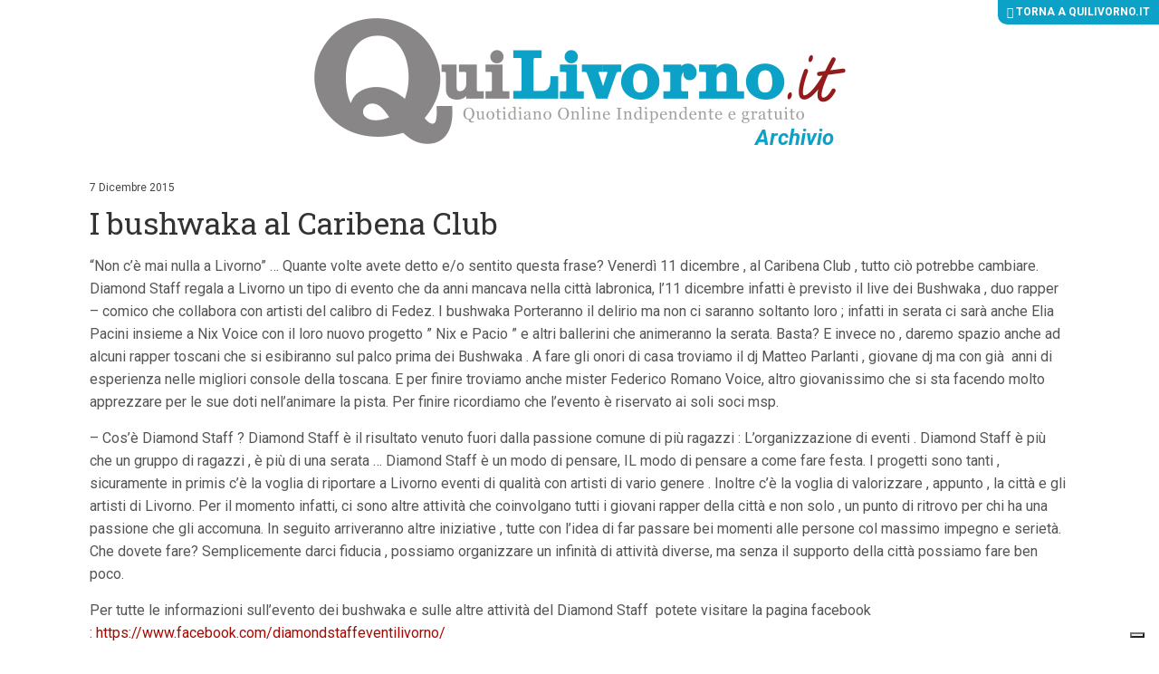

--- FILE ---
content_type: text/html; charset=UTF-8
request_url: https://archivio.quilivorno.it/news/spettacolo-cultura/i-bushwaka-al-caribena-club/
body_size: 9808
content:
<!doctype html>
<!--[if lt IE 7]>      <html class="no-js lt-ie10 lt-ie9 lt-ie8 lt-ie7 ie6" lang="it-IT"> <![endif]-->
<!--[if IE 7]>         <html class="no-js lt-ie10 lt-ie9 lt-ie8 ie7" lang="it-IT"> <![endif]-->
<!--[if IE 8]>         <html class="no-js lt-ie10 lt-ie9 ie8" lang="it-IT"> <![endif]-->
<!--[if IE 9]>         <html class="no-js lt-ie10 ie9" lang="it-IT"> <![endif]-->
<!--[if gt IE 9]><!--> <html class="no-js" lang="it-IT"> <!--<![endif]-->
<head>
    <meta charset="utf-8">
    <title>I bushwaka al Caribena Club - QuiLivorno Archivio</title>
    <meta http-equiv="x-ua-compatible" content="ie=edge">
    <meta name="viewport" content="width=device-width, initial-scale=1, minimum-scale=1">
   <link rel="apple-touch-icon" sizes="57x57" href="https://archivio.quilivorno.it/wp-content/themes/zaki-theme/img/icon/favicons/apple-icon-57x57.png">
    <link rel="apple-touch-icon" sizes="60x60" href="https://archivio.quilivorno.it/wp-content/themes/zaki-theme/img/icon/favicons/apple-icon-60x60.png">
    <link rel="apple-touch-icon" sizes="72x72" href="https://archivio.quilivorno.it/wp-content/themes/zaki-theme/img/icon/favicons/apple-icon-72x72.png">
    <link rel="apple-touch-icon" sizes="76x76" href="https://archivio.quilivorno.it/wp-content/themes/zaki-theme/img/icon/favicons/apple-icon-76x76.png">
    <link rel="apple-touch-icon" sizes="114x114" href="https://archivio.quilivorno.it/wp-content/themes/zaki-theme/img/icon/favicons/apple-icon-114x114.png">
    <link rel="apple-touch-icon" sizes="120x120" href="https://archivio.quilivorno.it/wp-content/themes/zaki-theme/img/icon/favicons/apple-icon-120x120.png">
    <link rel="apple-touch-icon" sizes="144x144" href="https://archivio.quilivorno.it/wp-content/themes/zaki-theme/img/icon/favicons/apple-icon-144x144.png">
    <link rel="apple-touch-icon" sizes="152x152" href="https://archivio.quilivorno.it/wp-content/themes/zaki-theme/img/icon/favicons/apple-icon-152x152.png">
    <link rel="apple-touch-icon" sizes="180x180" href="https://archivio.quilivorno.it/wp-content/themes/zaki-theme/img/icon/favicons/apple-icon-180x180.png">
    <link rel="icon" type="image/png" sizes="192x192" href="https://archivio.quilivorno.it/wp-content/themes/zaki-theme/img/icon/favicons/android-icon-192x192.png">
    <link rel="icon" type="image/png" sizes="32x32" href="https://archivio.quilivorno.it/wp-content/themes/zaki-theme/img/icon/favicons/favicon-32x32.png">
    <link rel="icon" type="image/png" sizes="96x96" href="https://archivio.quilivorno.it/wp-content/themes/zaki-theme/img/icon/favicons/favicon-96x96.png">
    <link rel="icon" type="image/png" sizes="16x16" href="https://archivio.quilivorno.it/wp-content/themes/zaki-theme/img/icon/favicons/favicon-16x16.png">
    <link rel="manifest" href="https://archivio.quilivorno.it/wp-content/themes/zaki-theme/img/icon/favicons/manifest.json">
    <meta name="msapplication-TileColor" content="#0CA2C8">
    <meta name="msapplication-TileImage" content="https://archivio.quilivorno.it/wp-content/themes/zaki-theme/img/icon/favicons/ms-icon-144x144.png">
    <meta name="theme-color" content="#0CA2C8">

    <meta name='robots' content='noindex, nofollow' />

	<!-- This site is optimized with the Yoast SEO plugin v21.1 - https://yoast.com/wordpress/plugins/seo/ -->
	<meta property="og:locale" content="it_IT" />
	<meta property="og:type" content="article" />
	<meta property="og:title" content="I bushwaka al Caribena Club - QuiLivorno Archivio" />
	<meta property="og:description" content="&#8220;Non c&#8217;è mai nulla a Livorno&#8221; &#8230; Quante volte avete detto e/o sentito questa frase? Venerdì 11 dicembre , al Caribena Club , tutto ciò potrebbe cambiare. Diamond Staff regala a Livorno un tipo di evento che da anni mancava nella città labronica, l&#8217;11 dicembre infatti è previsto il live... leggi" />
	<meta property="og:url" content="https://archivio.quilivorno.it/news/spettacolo-cultura/i-bushwaka-al-caribena-club/" />
	<meta property="og:site_name" content="QuiLivorno Archivio" />
	<meta property="article:published_time" content="2015-12-07T15:24:47+00:00" />
	<meta property="og:image" content="https://archivio.quilivorno.it/wp-content/uploads/2015/12/bush.jpg" />
	<meta property="og:image:width" content="644" />
	<meta property="og:image:height" content="960" />
	<meta property="og:image:type" content="image/jpeg" />
	<meta name="author" content="gniccolini" />
	<meta name="twitter:card" content="summary_large_image" />
	<meta name="twitter:label1" content="Scritto da" />
	<meta name="twitter:data1" content="gniccolini" />
	<meta name="twitter:label2" content="Tempo di lettura stimato" />
	<meta name="twitter:data2" content="2 minuti" />
	<script type="application/ld+json" class="yoast-schema-graph">{"@context":"https://schema.org","@graph":[{"@type":"WebPage","@id":"https://archivio.quilivorno.it/news/spettacolo-cultura/i-bushwaka-al-caribena-club/","url":"https://archivio.quilivorno.it/news/spettacolo-cultura/i-bushwaka-al-caribena-club/","name":"I bushwaka al Caribena Club - QuiLivorno Archivio","isPartOf":{"@id":"https://archivio.quilivorno.it/#website"},"primaryImageOfPage":{"@id":"https://archivio.quilivorno.it/news/spettacolo-cultura/i-bushwaka-al-caribena-club/#primaryimage"},"image":{"@id":"https://archivio.quilivorno.it/news/spettacolo-cultura/i-bushwaka-al-caribena-club/#primaryimage"},"thumbnailUrl":"https://archivio.quilivorno.it/wp-content/uploads/2015/12/bush.jpg","datePublished":"2015-12-07T15:24:47+00:00","dateModified":"2015-12-07T15:24:47+00:00","author":{"@id":"https://archivio.quilivorno.it/#/schema/person/6131c20774cdecbfea9cc56cf7852ca9"},"breadcrumb":{"@id":"https://archivio.quilivorno.it/news/spettacolo-cultura/i-bushwaka-al-caribena-club/#breadcrumb"},"inLanguage":"it-IT","potentialAction":[{"@type":"ReadAction","target":["https://archivio.quilivorno.it/news/spettacolo-cultura/i-bushwaka-al-caribena-club/"]}]},{"@type":"ImageObject","inLanguage":"it-IT","@id":"https://archivio.quilivorno.it/news/spettacolo-cultura/i-bushwaka-al-caribena-club/#primaryimage","url":"https://archivio.quilivorno.it/wp-content/uploads/2015/12/bush.jpg","contentUrl":"https://archivio.quilivorno.it/wp-content/uploads/2015/12/bush.jpg","width":644,"height":960},{"@type":"BreadcrumbList","@id":"https://archivio.quilivorno.it/news/spettacolo-cultura/i-bushwaka-al-caribena-club/#breadcrumb","itemListElement":[{"@type":"ListItem","position":1,"name":"Home","item":"https://archivio.quilivorno.it/"},{"@type":"ListItem","position":2,"name":"I bushwaka al Caribena Club"}]},{"@type":"WebSite","@id":"https://archivio.quilivorno.it/#website","url":"https://archivio.quilivorno.it/","name":"QuiLivorno Archivio","description":"","potentialAction":[{"@type":"SearchAction","target":{"@type":"EntryPoint","urlTemplate":"https://archivio.quilivorno.it/?s={search_term_string}"},"query-input":"required name=search_term_string"}],"inLanguage":"it-IT"},{"@type":"Person","@id":"https://archivio.quilivorno.it/#/schema/person/6131c20774cdecbfea9cc56cf7852ca9","name":"gniccolini","image":{"@type":"ImageObject","inLanguage":"it-IT","@id":"https://archivio.quilivorno.it/#/schema/person/image/","url":"https://secure.gravatar.com/avatar/a66f4470daf90220729fd65254c9ae67?s=96&d=mm&r=g","contentUrl":"https://secure.gravatar.com/avatar/a66f4470daf90220729fd65254c9ae67?s=96&d=mm&r=g","caption":"gniccolini"}}]}</script>
	<!-- / Yoast SEO plugin. -->


<link rel='dns-prefetch' href='//fonts.googleapis.com' />
<link rel='stylesheet' id='wp-block-library-css' href='https://archivio.quilivorno.it/wp-includes/css/dist/block-library/style.min.css?ver=6.3.7' type='text/css' media='all' />
<style id='classic-theme-styles-inline-css' type='text/css'>
/*! This file is auto-generated */
.wp-block-button__link{color:#fff;background-color:#32373c;border-radius:9999px;box-shadow:none;text-decoration:none;padding:calc(.667em + 2px) calc(1.333em + 2px);font-size:1.125em}.wp-block-file__button{background:#32373c;color:#fff;text-decoration:none}
</style>
<style id='global-styles-inline-css' type='text/css'>
body{--wp--preset--color--black: #000000;--wp--preset--color--cyan-bluish-gray: #abb8c3;--wp--preset--color--white: #ffffff;--wp--preset--color--pale-pink: #f78da7;--wp--preset--color--vivid-red: #cf2e2e;--wp--preset--color--luminous-vivid-orange: #ff6900;--wp--preset--color--luminous-vivid-amber: #fcb900;--wp--preset--color--light-green-cyan: #7bdcb5;--wp--preset--color--vivid-green-cyan: #00d084;--wp--preset--color--pale-cyan-blue: #8ed1fc;--wp--preset--color--vivid-cyan-blue: #0693e3;--wp--preset--color--vivid-purple: #9b51e0;--wp--preset--gradient--vivid-cyan-blue-to-vivid-purple: linear-gradient(135deg,rgba(6,147,227,1) 0%,rgb(155,81,224) 100%);--wp--preset--gradient--light-green-cyan-to-vivid-green-cyan: linear-gradient(135deg,rgb(122,220,180) 0%,rgb(0,208,130) 100%);--wp--preset--gradient--luminous-vivid-amber-to-luminous-vivid-orange: linear-gradient(135deg,rgba(252,185,0,1) 0%,rgba(255,105,0,1) 100%);--wp--preset--gradient--luminous-vivid-orange-to-vivid-red: linear-gradient(135deg,rgba(255,105,0,1) 0%,rgb(207,46,46) 100%);--wp--preset--gradient--very-light-gray-to-cyan-bluish-gray: linear-gradient(135deg,rgb(238,238,238) 0%,rgb(169,184,195) 100%);--wp--preset--gradient--cool-to-warm-spectrum: linear-gradient(135deg,rgb(74,234,220) 0%,rgb(151,120,209) 20%,rgb(207,42,186) 40%,rgb(238,44,130) 60%,rgb(251,105,98) 80%,rgb(254,248,76) 100%);--wp--preset--gradient--blush-light-purple: linear-gradient(135deg,rgb(255,206,236) 0%,rgb(152,150,240) 100%);--wp--preset--gradient--blush-bordeaux: linear-gradient(135deg,rgb(254,205,165) 0%,rgb(254,45,45) 50%,rgb(107,0,62) 100%);--wp--preset--gradient--luminous-dusk: linear-gradient(135deg,rgb(255,203,112) 0%,rgb(199,81,192) 50%,rgb(65,88,208) 100%);--wp--preset--gradient--pale-ocean: linear-gradient(135deg,rgb(255,245,203) 0%,rgb(182,227,212) 50%,rgb(51,167,181) 100%);--wp--preset--gradient--electric-grass: linear-gradient(135deg,rgb(202,248,128) 0%,rgb(113,206,126) 100%);--wp--preset--gradient--midnight: linear-gradient(135deg,rgb(2,3,129) 0%,rgb(40,116,252) 100%);--wp--preset--font-size--small: 13px;--wp--preset--font-size--medium: 20px;--wp--preset--font-size--large: 36px;--wp--preset--font-size--x-large: 42px;--wp--preset--spacing--20: 0.44rem;--wp--preset--spacing--30: 0.67rem;--wp--preset--spacing--40: 1rem;--wp--preset--spacing--50: 1.5rem;--wp--preset--spacing--60: 2.25rem;--wp--preset--spacing--70: 3.38rem;--wp--preset--spacing--80: 5.06rem;--wp--preset--shadow--natural: 6px 6px 9px rgba(0, 0, 0, 0.2);--wp--preset--shadow--deep: 12px 12px 50px rgba(0, 0, 0, 0.4);--wp--preset--shadow--sharp: 6px 6px 0px rgba(0, 0, 0, 0.2);--wp--preset--shadow--outlined: 6px 6px 0px -3px rgba(255, 255, 255, 1), 6px 6px rgba(0, 0, 0, 1);--wp--preset--shadow--crisp: 6px 6px 0px rgba(0, 0, 0, 1);}:where(.is-layout-flex){gap: 0.5em;}:where(.is-layout-grid){gap: 0.5em;}body .is-layout-flow > .alignleft{float: left;margin-inline-start: 0;margin-inline-end: 2em;}body .is-layout-flow > .alignright{float: right;margin-inline-start: 2em;margin-inline-end: 0;}body .is-layout-flow > .aligncenter{margin-left: auto !important;margin-right: auto !important;}body .is-layout-constrained > .alignleft{float: left;margin-inline-start: 0;margin-inline-end: 2em;}body .is-layout-constrained > .alignright{float: right;margin-inline-start: 2em;margin-inline-end: 0;}body .is-layout-constrained > .aligncenter{margin-left: auto !important;margin-right: auto !important;}body .is-layout-constrained > :where(:not(.alignleft):not(.alignright):not(.alignfull)){max-width: var(--wp--style--global--content-size);margin-left: auto !important;margin-right: auto !important;}body .is-layout-constrained > .alignwide{max-width: var(--wp--style--global--wide-size);}body .is-layout-flex{display: flex;}body .is-layout-flex{flex-wrap: wrap;align-items: center;}body .is-layout-flex > *{margin: 0;}body .is-layout-grid{display: grid;}body .is-layout-grid > *{margin: 0;}:where(.wp-block-columns.is-layout-flex){gap: 2em;}:where(.wp-block-columns.is-layout-grid){gap: 2em;}:where(.wp-block-post-template.is-layout-flex){gap: 1.25em;}:where(.wp-block-post-template.is-layout-grid){gap: 1.25em;}.has-black-color{color: var(--wp--preset--color--black) !important;}.has-cyan-bluish-gray-color{color: var(--wp--preset--color--cyan-bluish-gray) !important;}.has-white-color{color: var(--wp--preset--color--white) !important;}.has-pale-pink-color{color: var(--wp--preset--color--pale-pink) !important;}.has-vivid-red-color{color: var(--wp--preset--color--vivid-red) !important;}.has-luminous-vivid-orange-color{color: var(--wp--preset--color--luminous-vivid-orange) !important;}.has-luminous-vivid-amber-color{color: var(--wp--preset--color--luminous-vivid-amber) !important;}.has-light-green-cyan-color{color: var(--wp--preset--color--light-green-cyan) !important;}.has-vivid-green-cyan-color{color: var(--wp--preset--color--vivid-green-cyan) !important;}.has-pale-cyan-blue-color{color: var(--wp--preset--color--pale-cyan-blue) !important;}.has-vivid-cyan-blue-color{color: var(--wp--preset--color--vivid-cyan-blue) !important;}.has-vivid-purple-color{color: var(--wp--preset--color--vivid-purple) !important;}.has-black-background-color{background-color: var(--wp--preset--color--black) !important;}.has-cyan-bluish-gray-background-color{background-color: var(--wp--preset--color--cyan-bluish-gray) !important;}.has-white-background-color{background-color: var(--wp--preset--color--white) !important;}.has-pale-pink-background-color{background-color: var(--wp--preset--color--pale-pink) !important;}.has-vivid-red-background-color{background-color: var(--wp--preset--color--vivid-red) !important;}.has-luminous-vivid-orange-background-color{background-color: var(--wp--preset--color--luminous-vivid-orange) !important;}.has-luminous-vivid-amber-background-color{background-color: var(--wp--preset--color--luminous-vivid-amber) !important;}.has-light-green-cyan-background-color{background-color: var(--wp--preset--color--light-green-cyan) !important;}.has-vivid-green-cyan-background-color{background-color: var(--wp--preset--color--vivid-green-cyan) !important;}.has-pale-cyan-blue-background-color{background-color: var(--wp--preset--color--pale-cyan-blue) !important;}.has-vivid-cyan-blue-background-color{background-color: var(--wp--preset--color--vivid-cyan-blue) !important;}.has-vivid-purple-background-color{background-color: var(--wp--preset--color--vivid-purple) !important;}.has-black-border-color{border-color: var(--wp--preset--color--black) !important;}.has-cyan-bluish-gray-border-color{border-color: var(--wp--preset--color--cyan-bluish-gray) !important;}.has-white-border-color{border-color: var(--wp--preset--color--white) !important;}.has-pale-pink-border-color{border-color: var(--wp--preset--color--pale-pink) !important;}.has-vivid-red-border-color{border-color: var(--wp--preset--color--vivid-red) !important;}.has-luminous-vivid-orange-border-color{border-color: var(--wp--preset--color--luminous-vivid-orange) !important;}.has-luminous-vivid-amber-border-color{border-color: var(--wp--preset--color--luminous-vivid-amber) !important;}.has-light-green-cyan-border-color{border-color: var(--wp--preset--color--light-green-cyan) !important;}.has-vivid-green-cyan-border-color{border-color: var(--wp--preset--color--vivid-green-cyan) !important;}.has-pale-cyan-blue-border-color{border-color: var(--wp--preset--color--pale-cyan-blue) !important;}.has-vivid-cyan-blue-border-color{border-color: var(--wp--preset--color--vivid-cyan-blue) !important;}.has-vivid-purple-border-color{border-color: var(--wp--preset--color--vivid-purple) !important;}.has-vivid-cyan-blue-to-vivid-purple-gradient-background{background: var(--wp--preset--gradient--vivid-cyan-blue-to-vivid-purple) !important;}.has-light-green-cyan-to-vivid-green-cyan-gradient-background{background: var(--wp--preset--gradient--light-green-cyan-to-vivid-green-cyan) !important;}.has-luminous-vivid-amber-to-luminous-vivid-orange-gradient-background{background: var(--wp--preset--gradient--luminous-vivid-amber-to-luminous-vivid-orange) !important;}.has-luminous-vivid-orange-to-vivid-red-gradient-background{background: var(--wp--preset--gradient--luminous-vivid-orange-to-vivid-red) !important;}.has-very-light-gray-to-cyan-bluish-gray-gradient-background{background: var(--wp--preset--gradient--very-light-gray-to-cyan-bluish-gray) !important;}.has-cool-to-warm-spectrum-gradient-background{background: var(--wp--preset--gradient--cool-to-warm-spectrum) !important;}.has-blush-light-purple-gradient-background{background: var(--wp--preset--gradient--blush-light-purple) !important;}.has-blush-bordeaux-gradient-background{background: var(--wp--preset--gradient--blush-bordeaux) !important;}.has-luminous-dusk-gradient-background{background: var(--wp--preset--gradient--luminous-dusk) !important;}.has-pale-ocean-gradient-background{background: var(--wp--preset--gradient--pale-ocean) !important;}.has-electric-grass-gradient-background{background: var(--wp--preset--gradient--electric-grass) !important;}.has-midnight-gradient-background{background: var(--wp--preset--gradient--midnight) !important;}.has-small-font-size{font-size: var(--wp--preset--font-size--small) !important;}.has-medium-font-size{font-size: var(--wp--preset--font-size--medium) !important;}.has-large-font-size{font-size: var(--wp--preset--font-size--large) !important;}.has-x-large-font-size{font-size: var(--wp--preset--font-size--x-large) !important;}
.wp-block-navigation a:where(:not(.wp-element-button)){color: inherit;}
:where(.wp-block-post-template.is-layout-flex){gap: 1.25em;}:where(.wp-block-post-template.is-layout-grid){gap: 1.25em;}
:where(.wp-block-columns.is-layout-flex){gap: 2em;}:where(.wp-block-columns.is-layout-grid){gap: 2em;}
.wp-block-pullquote{font-size: 1.5em;line-height: 1.6;}
</style>
<link rel='stylesheet' id='wp-pagenavi-css' href='https://archivio.quilivorno.it/wp-content/plugins/wp-pagenavi/pagenavi-css.css?ver=2.70' type='text/css' media='all' />
<link type="text/css" rel="stylesheet" href="https://archivio.quilivorno.it/wp-content/themes/zaki-theme/css/build/main.css" media="all"/>
<link type="text/css" rel="stylesheet" href="https://archivio.quilivorno.it/wp-content/themes/zaki-theme/css/hotfix.css" media="all"/>
<link type="text/css" rel="stylesheet" href="https://fonts.googleapis.com/css?family=Roboto:400,400i,500,500i,700,700i" media="all"/>
<link type="text/css" rel="stylesheet" href="https://fonts.googleapis.com/css?family=Roboto+Slab:400,700" media="all"/>
<!--[if lte IE 9]><link type="text/css" rel="stylesheet" href="https://archivio.quilivorno.it/wp-content/themes/zaki-theme/css/build/ie-lt-10.css" media="all"/><![endif]-->
<!--[if IE 9]><link type="text/css" rel="stylesheet" href="https://archivio.quilivorno.it/wp-content/themes/zaki-theme/css/build/ie-9.css" media="all"/><![endif]-->
<!--[if lt IE 9]><link type="text/css" rel="stylesheet" href="https://archivio.quilivorno.it/wp-content/themes/zaki-theme/css/build/ie-lt-9.css" media="all"/><![endif]-->
<!--[if IE 8]><link type="text/css" rel="stylesheet" href="https://archivio.quilivorno.it/wp-content/themes/zaki-theme/css/build/ie-8.css" media="all"/><![endif]-->
<!--[if IE 7]><link type="text/css" rel="stylesheet" href="https://archivio.quilivorno.it/wp-content/themes/zaki-theme/css/build/ie-7.css" media="all"/><![endif]-->
<link type="text/css" rel="stylesheet" href="https://archivio.quilivorno.it/wp-content/themes/zaki-theme/css/build/assets.css" media="all"/>
<link type="text/css" rel="stylesheet" href="https://archivio.quilivorno.it/wp-content/themes/zaki-theme/vendor/bootstrap-select/1.11.2/dist/css/bootstrap-select.min.css" media="all"/>
<link type="text/css" rel="stylesheet" href="https://archivio.quilivorno.it/wp-content/themes/zaki-theme/vendor/fancybox/2.1.5/jquery.fancybox.css" media="all"/>
<!--[if lte IE 8]><script type="text/javascript" src="https://archivio.quilivorno.it/wp-content/themes/zaki-theme/vendor/modernizr/modernizr-3.3.1-base.min.js"></script><![endif]-->
<!--[if !(lte IE 9)]><!--><script type="text/javascript" src="https://archivio.quilivorno.it/wp-content/themes/zaki-theme/vendor/jquery/2.1.1/jquery-2.1.1.min.js"></script><!--<![endif]-->
<!--[if lte IE 9]><script type="text/javascript" src="https://archivio.quilivorno.it/wp-content/themes/zaki-theme/vendor/matchMedia.js/0.3.0/matchMedia.js"></script><![endif]-->
<!--[if lte IE 9]><script type="text/javascript" src="https://archivio.quilivorno.it/wp-content/themes/zaki-theme/vendor/matchMedia.js/0.3.0/matchMedia.addListener.js"></script><![endif]-->
<!--[if lte IE 9]><script type="text/javascript" src="https://archivio.quilivorno.it/wp-content/themes/zaki-theme/vendor/jquery/1.11.0/jquery-1.11.0.js"></script><![endif]-->
<!--[if lte IE 9]><script type="text/javascript" src="https://archivio.quilivorno.it/wp-content/themes/zaki-theme/vendor/migrate/1.2.1/jquery-migrate-1.2.1.js"></script><![endif]-->
<!--[if lte IE 9]><script type="text/javascript" src="https://archivio.quilivorno.it/wp-content/themes/zaki-theme/vendor/placeholder/2.0.8/jquery.placeholder.min.js"></script><![endif]-->
<link rel="https://api.w.org/" href="https://archivio.quilivorno.it/wp-json/" /><link rel="alternate" type="application/json" href="https://archivio.quilivorno.it/wp-json/wp/v2/posts/158805" /><link rel="EditURI" type="application/rsd+xml" title="RSD" href="https://archivio.quilivorno.it/xmlrpc.php?rsd" />
<link rel='shortlink' href='https://archivio.quilivorno.it/?p=158805' />
<link rel="alternate" type="application/json+oembed" href="https://archivio.quilivorno.it/wp-json/oembed/1.0/embed?url=https%3A%2F%2Farchivio.quilivorno.it%2Fnews%2Fspettacolo-cultura%2Fi-bushwaka-al-caribena-club%2F" />
<link rel="alternate" type="text/xml+oembed" href="https://archivio.quilivorno.it/wp-json/oembed/1.0/embed?url=https%3A%2F%2Farchivio.quilivorno.it%2Fnews%2Fspettacolo-cultura%2Fi-bushwaka-al-caribena-club%2F&#038;format=xml" />
        <!-- Add WP Ajax support to Theme -->
        <script type="text/javascript">
            var ajaxurl = 'https://archivio.quilivorno.it/wp-admin/admin-ajax.php';
        </script>
        			<script type="text/javascript">// <![CDATA[
				window.zaki_pch = window.zaki_pch || {};
				window.zaki_pch['localization'] = {"base_link_1":"\/\/www.iubenda.com\/privacy-policy\/","privacy_html_link_1":"<a href=\"\/\/www.iubenda.com\/privacy-policy\/713814\" class=\"iubenda-nostyle iubenda-embed\" title=\"Informativa sulla Privacy\">Informativa sulla Privacy<\/a>","privacy_html_link_1_extended_1":"<a href=\"\/\/www.iubenda.com\/privacy-policy\/713814\/legal\" class=\"iubenda-nostyle iubenda-embed\" title=\"Informativa sulla Privacy\">Informativa sulla Privacy<\/a>","privacy_html_link_2":"<a href=\"\/\/www.iubenda.com\/privacy-policy\/713814\" class=\"iubenda-white no-brand iubenda-embed\" title=\"Informativa sulla Privacy\">Informativa sulla Privacy<\/a>","cookie_html_link_1_extended_1":"<a href=\"\/\/www.iubenda.com\/privacy-policy\/713814\/cookie-policy\" class=\"iubenda-nostyle iubenda-embed\" title=\"Informativa sui Cookie\">Informativa sui Cookie<\/a>","notice_1":"Dichiaro di aver letto, ai sensi dell'art. 13 D.Lgs 196\/2003, l'<a href=\"\/\/www.iubenda.com\/privacy-policy\/713814\" class=\"iubenda-nostyle iubenda-embed\" title=\"Informativa sulla Privacy\">Informativa sulla Privacy<\/a> e di autorizzare il trattamento dei miei dati personali.","notice_2":"Per commentare &egrave; necessario fornire il consenso al trattamento dei dati ai sensi dell'art. 13 D.Lgs 196\/2003 secondo quanto descritto nell'<a href=\"\/\/www.iubenda.com\/privacy-policy\/713814\" class=\"iubenda-nostyle iubenda-embed\" title=\"Informativa sulla Privacy\">Informativa sulla Privacy<\/a>. Si prega di cliccare \"Indietro\" e riprovare, grazie.","notice_3":"Per continuare &egrave; necessario fornire il consenso al trattamento dei dati ai sensi dell'art. 13 D.Lgs 196\/2003 secondo quanto descritto nell'<a href=\"\/\/www.iubenda.com\/privacy-policy\/713814\" class=\"iubenda-nostyle iubenda-embed\" title=\"Informativa sulla Privacy\">Informativa sulla Privacy<\/a>. Si prega di cliccare \"Indietro\" e riprovare, grazie.","notice_4":"Per continuare &egrave; necessario fornire il consenso al trattamento dei dati ai sensi dell'art. 13 D.Lgs 196\/2003 secondo quanto descritto nell'Informativa sulla Privacy.","notice_5":"Chiudendo questa finestra o continuando a navigare il sito acconsenti all'utilizzo dei cookie.","button_continue_navigation_label":"Continua","iframe_placeholder_1":"Accetta la privacy policy e la cookie policy per visualizzare il contenuto.","script_block_html_attr_class":"_iub_cs_activate","script_block_html_attr_class_inline":"_iub_cs_activate-inline","script_block_html_attr_type":"text\/plain","zaki_pch_html_banner_1":"\n        <div class=\"zaki_pch_banner\">\n            <div class=\"zaki_pch_banner_inner\">\n                <div class=\"zaki_pch_banner_text_container\">\n                    <p>\n                        Questo sito utilizza cookie tecnici e di terze parti per migliorare l&rsquo;esperienza di navigazione e per consentire ai\n                        navigatori di usufruire di tutti i servizi online. Per maggiori informazioni consulta l'<a href=\"\/\/www.iubenda.com\/privacy-policy\/713814\" class=\"iubenda-nostyle iubenda-embed\" title=\"Informativa sulla Privacy\">Informativa sulla Privacy<\/a>.\n                        Chiudendo questo banner, scorrendo questa pagina, cliccando su un link o continuando la navigazione in altro modo acconsenti all&rsquo;uso dei cookie.\n                    <\/p>\n                <\/div>\n                <!-- .zaki_pch_banner_text_container -->\n                \n                <div class=\"zaki_pch_banner_buttons_container\">\n                    <button data-action=\"close-banner\" class=\"button-icon\"><span class=\"icon\"><span>Chiudi<\/span><\/span><\/button>\n                <\/div>\n                <!-- .zaki_pch_banner_buttons_container -->\n            <\/div>\n            <!-- .zaki_pch_banner_inner -->\n        <\/div>\n        <!-- .zaki_pch_banner -->\n    ","zaki_pch_title":"Zaki Privacy Cookie Helper","zaki_pch_credits_site":"http:\/\/www.zaki.it","zaki_pch_require_1":"Lo strumento richiede jQuery version 1.8.3 o superiore per funzionare correttamente","zaki_pch_error_1":"Config JSON vuoto.","zaki_pch_notice_1":"jQuery non disponibile, carico asincronamente da remoto...","form_item_checkbox_acceptance_1":"\n        <div class=\"form-item privacy-checkbox-1\">\n            <label>\n                <input class=\"privacy-checkbox-1-input\" type=\"checkbox\" name=\"privacy\" value=\"1\" aria-required=\"true\" required=\"required\">\n                <span class=\"privacy-checkbox-text\">Dichiaro di aver letto, ai sensi dell'art. 13 D.Lgs 196\/2003, l'<a href=\"\/\/www.iubenda.com\/privacy-policy\/713814\" class=\"iubenda-nostyle iubenda-embed\" title=\"Informativa sulla Privacy\">Informativa sulla Privacy<\/a> e di autorizzare il trattamento dei miei dati personali.<\/span>\n            <\/label>\n        <\/div>\n        <!-- .form-item .privacy-checkbox-1 -->\n    "};
			// ]]></script>
						<!-- BEGIN Iubenda Privacy Policy -->
			<script>
				(function (w,d) {var loader = function () {var s = d.createElement("script"), tag = d.getElementsByTagName("script")[0]; s.src = "//cdn.iubenda.com/iubenda.js"; tag.parentNode.insertBefore(s,tag);}; if(w.addEventListener){w.addEventListener("load", loader, false);}else if(w.attachEvent){w.attachEvent("onload", loader);}else{w.onload = loader;}})(window, document);
			</script>
			<!-- END Iubenda Privacy Policy -->

			<!-- BEGIN Iubenda Cookie Policy (new) -->
			<script type="text/javascript">
				var _iub = _iub || [];
				_iub.csConfiguration = {
					"lang": "it",
					"enableCMP":true,
					"siteId": 297242,
					"googleAdsPreferenceManagement":true,
					"cookiePolicyId": 713814,
					"banner": {
						"acceptButtonDisplay":true,
						"customizeButtonDisplay":true,
						"position":"float-bottom-center"
					}
				};
			</script>
			<script type="text/javascript" src="//cdn.iubenda.com/cs/tcf/stub.js"></script>
			<script type="text/javascript" src="//cdn.iubenda.com/cs/iubenda_cs.js" charset="UTF-8" async></script>
			<!-- END Iubenda Cookie Policy (new) -->

			<!-- BEGIN Iubenda Cookie Policy (old) -->
			<!--<script>
				var _iub = _iub || [];
				_iub.csConfiguration = {
					cookiePolicyId: 713814,
					siteId: 297242,
					lang: 'it',
					reloadOnConsent: false,
					consentOnScroll: true,
					logLevel: 'info',
					enableRemoteConsent: false,
					banner: {
						backgroundColor: '#222222',
						fontSize: '12px'
					},
					callback: {
						onBannerShown: function () {
							(function($, w, d, undefined) {
						        if ($ !== false) {
						        	$(w).trigger('iub-banner-shown');
						        }
						    })(typeof jQuery !== 'undefined' ? jQuery : false, window, document);						    
						},
						onConsentGiven: function () {
							(function($, w, d, undefined) {
						        if ($ !== false) {
									$(w).trigger('iub-consent-given');
						        }
						    })(typeof jQuery !== 'undefined' ? jQuery : false, window, document);
						}
					}
				};
				(function (w, d) {
					var loader = function () { var s = d.createElement("script"), tag = d.getElementsByTagName("script")[0]; s.src = "//cdn.iubenda.com/cookie_solution/iubenda_cs.js"; tag.parentNode.insertBefore(s, tag); };
					if (w.addEventListener) { w.addEventListener("load", loader, false); } else if (w.attachEvent) { w.attachEvent("onload", loader); } else { w.onload = loader; }
				})(window, document);
			</script>-->
			<!-- END Iubenda Cookie Policy (old) -->
			
    <script class="_iub_cs_activate" type="text/plain">// <![CDATA[

        if( location.hostname === 'archivio.quilivorno.it' ) {

            console.log('GA: Attivo (server produzione)');

            var _gaq = _gaq || [];
            /*_gaq.push(['_setAccount', 'UA-8863553-5']);*/
            _gaq.push(['_setAccount', 'UA-136701658-1']);
            _gaq.push(['_trackPageview']);

            (function() {
                var ga = document.createElement('script'); ga.type = 'text/javascript'; ga.async = true;
                ga.src = ('https:' == document.location.protocol ? 'https://ssl' : 'http://www') + '.google-analytics.com/ga.js';
                var s = document.getElementsByTagName('script')[0]; s.parentNode.insertBefore(ga, s);
            })();

        } else {
            console.log('GA: Non Attivo (server sviluppo)');
        }

    // ]]></script>

    <script type="text/javascript">/*<![CDATA[*/
        !(function(f, c, undefined) {
            var ns = f[c] = f[c] || {};
            ns.Back = {
                site_url : "https:\/\/archivio.quilivorno.it",
                template_url : "https:\/\/archivio.quilivorno.it\/wp-content\/themes\/zaki-theme"             
                , is_production_server : true                             };
        })(this, 'ZakiApp');
    /*]]>*/</script>

</head>
<body class="post-template-default single single-post postid-158805 single-format-standard singular">

    <div id="body-container-1" class="body-container">

        <div id="body-container-2" class="body-container">

            <header id="header">
                    
                <div class="row">
                
                    <div class="wrapper">

                        <div id="box-site-logo-top" class="box">

    <div class="box-wrapper">

        <div class="box-content align-center">

            
            
            <div class="logo-container inline-block">                <a href="https://archivio.quilivorno.it/" title="QuiLivorno Archivio" class="logo" rel="home">
                    <img src="https://archivio.quilivorno.it/wp-content/themes/zaki-theme/img/logo-1.png" width="587" height="139" alt="logo" />
                    <span class="subtitle">
                        Archivio                    </span>
                </a>
            </div>
            <nav class="hide-accessibility">
                <ul>
                    <li><a href="#main" title="Vai ai contenuti di questa pagina">Vai ai contenuti principali</a></li>
                    <li><a href="#box-nav-main" title="Vai al Men&ugrave; Principale">Vai al Men&ugrave; Principale</a></li>
                    <li><a href="#footer" title="Vai alle informazioni sul sito">Vai in fondo</a></li>
                </ul>
            </nav>

        </div>
        <!-- .box-content -->

    </div>
    <!-- .box-wrapper -->

</div>
<!-- #box-site-logo-top .box -->                        
                    </div>
                    <!-- .wrapper -->

                </div>
                <!-- .row -->

                <a id="goto-quilivorno" href="//www.quilivorno.it/">
                    <span class="icon icon-fa icon-fa-angle-double-right" aria-hidden="true"></span>
                    Torna a QuiLivorno.it                </a>
                <!-- -->

            </header>
            <!-- #header -->

    <div id="middle">
    
        <div class="row">

            <div class="wrapper">
                
                <div class="col-group col-group-3">

                    <div class="col col-dh-12">

                        <main id="main">

                            
                                                                
                                    
                                    <article class="typo typo-1">

                                        
                                                                                        <time datetime="2015-12-07T16:24+01:00">7 Dicembre 2015</time>

                                        
                                        <h1>
                                            I bushwaka al Caribena Club                                        </h1>

                                                                                    <p class="article-catenaccio">
                                                                                            </p>
                                            <!-- .article-catenaccio -->
                                        
                                        
                                        
                                        
                                        <p>&#8220;Non c&#8217;è mai nulla a Livorno&#8221; &#8230; Quante volte avete detto e/o sentito questa frase? Venerdì 11 dicembre , al Caribena Club , tutto ciò potrebbe cambiare. Diamond Staff regala a Livorno un tipo di evento che da anni mancava nella città labronica, l&#8217;11 dicembre infatti è previsto il live dei Bushwaka , duo rapper &#8211; comico che collabora con artisti del calibro di Fedez. I bushwaka Porteranno il delirio ma non ci saranno soltanto loro ; infatti in serata ci sarà anche Elia Pacini insieme a Nix Voice con il loro nuovo progetto &#8221; Nix e Pacio &#8221; e altri ballerini che animeranno la serata. Basta? E invece no , daremo spazio anche ad alcuni rapper toscani che si esibiranno sul palco prima dei Bushwaka . A fare gli onori di casa troviamo il dj Matteo Parlanti , giovane dj ma con già  anni di esperienza nelle migliori console della toscana. E per finire troviamo anche mister Federico Romano Voice, altro giovanissimo che si sta facendo molto apprezzare per le sue doti nell&#8217;animare la pista. Per finire ricordiamo che l&#8217;evento è riservato ai soli soci msp.</p> <p>&#8211; Cos&#8217;è Diamond Staff ? Diamond Staff è il risultato venuto fuori dalla passione comune di più ragazzi : L&#8217;organizzazione di eventi . Diamond Staff è più che un gruppo di ragazzi , è più di una serata &#8230; Diamond Staff è un modo di pensare, IL modo di pensare a come fare festa. I progetti sono tanti , sicuramente in primis c&#8217;è la voglia di riportare a Livorno eventi di qualità con artisti di vario genere . Inoltre c&#8217;è la voglia di valorizzare , appunto , la città e gli artisti di Livorno. Per il momento infatti, ci sono altre attività che coinvolgano tutti i giovani rapper della città e non solo , un punto di ritrovo per chi ha una passione che gli accomuna. In seguito arriveranno altre iniziative , tutte con l&#8217;idea di far passare bei momenti alle persone col massimo impegno e serietà. Che dovete fare? Semplicemente darci fiducia , possiamo organizzare un infinità di attività diverse, ma senza il supporto della città possiamo fare ben poco.</p> <p>Per tutte le informazioni sull&#8217;evento dei bushwaka e sulle altre attività del Diamond Staff  potete visitare la pagina facebook :<a href="https://www.facebook.com/diamondstaffeventilivorno/" target="_blank"> https://www.facebook.com/diamondstaffeventilivorno/</a></p>
                                        <div class="riproduzione-riservata typo typo-2">
                                            <p>
                                                Riproduzione riservata <span>&copy;</span>
                                            </p>
                                        </div>
                                        <!-- .riproduzione-riservata -->

                                    </article>

                                    
                                                                                                                
                                
                            
                        </main>
                        <!-- #main -->

                    </div>
                    <!-- .col -->

                </div>
                <!-- .col-group -->

            </div>
            <!-- .wrapper -->

        </div>
        <!-- .row -->

    </div>
    <!-- #middle -->

                <footer id="footer">

                    <div id="footer-row-1" class="row">

                        <div class="wrapper">

                            <div class="col-group col-group-3">

                                <div class="col col-dh-4 col-sh-12">

                                    <div class="typo typo-5">
                                    
                                        <a href="//www.quilivorno.it/" style="margin-bottom-15">
                                            <span class="asset asset-logo-1">QuiLivorno.it</span>
                                        </a>

                                        <p>© 2011-2018 Gisa snc &#8211; Via dei Ramai, 1 &#8211; 57121 Livorno <a href="/cdn-cgi/l/email-protection#ee9c8b8a8f948781808bae9f9b87828798819c8081c0879a"><span class="__cf_email__" data-cfemail="98eafdfcf9e2f1f7f6fdd8e9edf1f4f1eef7eaf6f7b6f1ec">[email&#160;protected]</span></a> P.IVA/C.F./N° Iscrizione Registro Imprese: 01688500493 N° R.E.A 149167 <span style="color: #00a1c5;">Testata giornalistica iscritta al numero 03/2011 del Registro Stampa del Tribunale di Livorno</span></p>
                                        
                                    </div>

                                </div>
                                <!-- .col -->

                                <div class="hat-1 col col-dh-5 col-sh-12">

                                    <div class="typo typo-5">
                                        <h2>
                                            Sezioni                                        </h2>
                                    </div>

                                    <div class="col-group col-group-3">
                                        
                                        <div class="col col-dh-6">
                                            <div class="typo typo-5">
                                                <nav>
                                                    <ul>
                                                        <li><a href="//www.quilivorno.it/news/cronaca/">Cronaca</a></li>
                                                        <li><a href="//www.quilivorno.it/news/cronaca-nera/">Nera</a></li>
                                                        <li><a href="//www.quilivorno.it/news/sanita/">Sanità</a></li>
                                                        <li><a href="//www.quilivorno.it/news/scuola/">Scuola</a></li>
                                                        <li><a href="//www.quilivorno.it/news/porto-economia/">Porto &amp; Economia</a></li>
                                                        <li><a href="//www.quilivorno.it/news/politica/">Politica</a></li>
                                                        <li><a href="//www.quilivorno.it/news/sociale/">Sociale</a></li>
                                                        <li><a href="//www.quilivorno.it/news/enti/">Enti</a></li>
                                                        <li><a href="//www.quilivorno.it/news/collesalvetti/">Collesalvetti</a></li>
                                                        <li><a href="//www.quilivorno.it/news/provincia/">Provincia</a></li>
                                                    </ul>
                                                    <!-- .menu -->
                                                </nav>
                                            </div>
                                        </div>
                                        <!-- .col -->

                                        <div class="col col-dh-6">
                                            <div class="typo typo-5">
                                                <nav>
                                                    <ul>
                                                        <li><a href="//www.quilivorno.it/news/spettacolo-cultura/">Spettacolo &amp; Cultura</a></li>
                                                        <li><a href="//www.quilivorno.it/news/teatro-goldoni/">Goldoni</a></li>
                                                        <li><a href="//www.quilivorno.it/news/sport/">Sport</a></li>
                                                        <li><a href="//www.quilivorno.it/news/itinera/">Itinera</a></li>
                                                    </ul>
                                                    <!-- .menu -->
                                                </nav>
                                            </div>
                                        </div>
                                        <!-- .col -->
                                                                                        
                                    </div>
                                    <!-- .col-group -->

                                </div>
                                <!-- .col -->

                                <div class="hat-1 col col-dh-3 col-sh-12">
                                    <div class="typo typo-5">

                                        <h2>
                                            Link utili                                        </h2>

                                        <nav>
                                            <ul>
                                                <li><a href="//www.quilivorno.it/note-legali/">Note legali</a></li>
                                                <li><a href="//www.iubenda.com/privacy-policy/713814/legal" class="iubenda-nostyle iubenda-embed" title="Informativa sulla Privacy">Informativa sulla Privacy</a></li>
                                                <li><a href="//www.iubenda.com/privacy-policy/713814/cookie-policy" class="iubenda-nostyle iubenda-embed" title="Informativa sui Cookie">Informativa sui Cookie</a></li>
                                            </ul>
                                            <!-- .menu -->
                                        </nav>

                                    </div>
                                </div>
                                <!-- .col -->

                            </div>
                            <!-- .col-group -->

                        </div>
                        <!-- .wrapper -->

                    </div>
                    <!-- #footer-row-1 -->

                    <div id="footer-row-credits" class="row">

                        <div class="wrapper">

                            <div class="col-group col-group-3">

                                <div class="col col-dh-12 align-right tablet-align-center">

                                    digital marketing: <a href="http://www.aboutsolution.com" title="Strategie di promozione online">aboutsolution.com</a> &bull;&nbsp; <a id="zaki-credits-logo" href="http://www.zaki.it" target="_blank" title="Zaki - Creative digital agency" style="position: relative; top: -1px;"><span class="icon-text-prefix">web agency</span> <span class="icon icon-zaki-credits-white-1"><span>zaki.it</span></span></a>

                                </div>
                                <!-- .col-group -->

                            </div>
                            <!-- .col-group -->

                        </div>
                        <!-- .wrapper -->

                    </div>
                    <!-- #footer-row-credits -->

                </footer>
                <!-- #footer -->

            </div>
            <!-- #body-container-2 .body-container -->

        </div>
        <!-- #body-container-1 .body-container -->

        <!--[if !(lte IE 8)]><!--><script type="text/javascript" src="https://archivio.quilivorno.it/wp-content/themes/zaki-theme/vendor/modernizr/modernizr-3.3.1-base.min.js"></script><!--<![endif]-->
<script type="text/javascript" src="https://archivio.quilivorno.it/wp-content/themes/zaki-theme/vendor/bootstrap-sass/3.3.7/assets/javascripts/bootstrap.min.js"></script>
<script type="text/javascript" src="https://archivio.quilivorno.it/wp-content/themes/zaki-theme/vendor/bootstrap-select/1.11.2/dist/js/bootstrap-select.min.js"></script>
<script type="text/javascript" src="https://archivio.quilivorno.it/wp-content/themes/zaki-theme/vendor/console-polyfill/0.2.3/index.js"></script>
<script type="text/javascript" src="https://archivio.quilivorno.it/wp-content/themes/zaki-theme/vendor/namespacedotjs/1.1/Namespace.min.js"></script>
<script type="text/javascript" src="https://archivio.quilivorno.it/wp-content/themes/zaki-theme/vendor/slick/1.6.0/slick/slick.js"></script>
<script type="text/javascript" src="https://archivio.quilivorno.it/wp-content/themes/zaki-theme/vendor/matchheight/0.7.0/jquery.matchHeight-min.js"></script>
<script type="text/javascript" src="https://archivio.quilivorno.it/wp-content/themes/zaki-theme/vendor/fitvids/1.1/jquery.fitvids.min.js"></script>
<script type="text/javascript" src="https://archivio.quilivorno.it/wp-content/themes/zaki-theme/vendor/unveil-custom/2017/jquery.unveil.js"></script>
<script type="text/javascript" src="https://archivio.quilivorno.it/wp-content/themes/zaki-theme/vendor/fancybox/2.1.5/jquery.fancybox.pack.js"></script>
<script type="text/javascript" src="https://archivio.quilivorno.it/wp-content/themes/zaki-theme/vendor/fancybox/2.1.5/helpers/jquery.fancybox-media.js"></script>
<script type="text/javascript" src="https://archivio.quilivorno.it/wp-content/themes/zaki-theme/js/classes/utils.js"></script>
<script type="text/javascript" src="https://archivio.quilivorno.it/wp-content/themes/zaki-theme/js/classes/nav-collapsible.js"></script>
<script type="text/javascript" src="https://archivio.quilivorno.it/wp-content/themes/zaki-theme/js/classes/main.js"></script>
<script type="text/javascript" src="https://archivio.quilivorno.it/wp-content/themes/zaki-theme/js/hotfix.js"></script>
    	
    </body>	
</html>